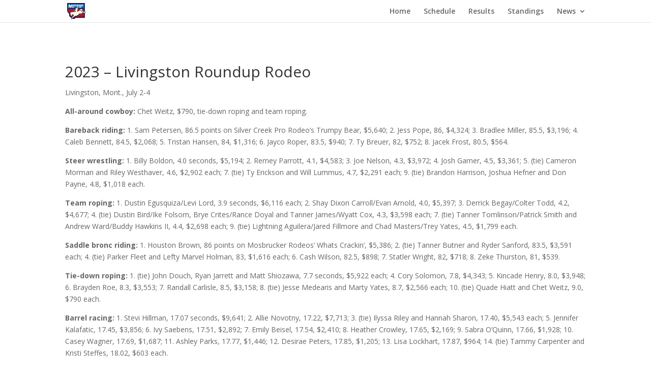

--- FILE ---
content_type: application/javascript
request_url: https://montanaprorodeo.com/wp-content/plugins/ut-shortcodes/js/ut.scplugin.js?ver=1.0
body_size: 566
content:
(function(a){a(document).ready(function(){function g(c,d,b){c&&a.ajax({type:"POST",url:utShortcode.ajaxurl,data:{action:"ut_get_video_player",video:c},success:function(b){a("#ut-video-testimonial"+d).hide().html(b).fitVids().show("fast");return!1},complete:function(){b&&"function"===typeof b&&b()}})}function f(a,d){if(a){var b="-"+Math.random().toString(36).substr(2,9);d.prettyPhoto({custom_markup:'<div id="ut-video-testimonial'+b+'"></div>',allow_resize:!0,social_tools:"",changepicturecallback:function(){g(a, b,function(){})}})}}a(".ut-video").fitVids();a(".ut-load-vtestimonial").each(function(){var c=a(this).find("div").html();f(c,a(this))});a(".ut-skill-active").each(function(c,d){d=a(d);var b=d.data("width");d.visible(!0)&&!d.hasClass("ut-already-visible")&&(d.stop(!0,!0).animate({width:b+"%"},1E3),d.addClass("ut-already-visible"))});a(".ut-counter").each(function(c,d){var b=a(d).data("counter");a(d).visible(!0)&&!a(d).hasClass("ut-already-counted")&&setTimeout(function(){a(d).addClass("ut-already-counted"); a(d).find(".ut-count").countTo({from:0,to:b,speed:2E3,refreshInterval:100})},1E3)});var c=a(window),k=a(".ut-animate-image, .ut-counter, .ut-skill-active");a(".ut-animate-element").appear(function(){var c=a(this).data("effect");a(this).delay(200).queue(function(){a(this).removeClass("ut-animate-element").addClass(c)})});a(".ut-animate-image").each(function(c,d){if(a(d).visible(!0)&&(d=a(d),"image"===d.data("effecttype"))){var b=d.data("effect");d.visible(!0)?d.addClass(b):d.removeClass(b+" ut-already-visible")}}); c.scroll(function(c){k.each(function(d,b){b=a(b);var c=b.data("effecttype");if("image"===c){var e=b.data("effect");b.visible(!0)&&!b.hasClass(e)?b.addClass(e):b.visible(!0)||b.removeClass(e)}"skillbar"===c&&(e=b.data("width"),b.visible(!0)&&!b.hasClass("ut-already-visible")?(b.addClass("ut-already-visible"),b.stop(!0,!0).animate({width:e+"%"},1E3)):b.visible(!0)||(b.removeClass("ut-already-visible"),b.css("width",0)));"counter"===c&&(c=b.data("counter"),b.visible(!0)&&!a(b).hasClass("ut-already-counted")&& (b.addClass("ut-already-counted"),b.find(".ut-count").countTo({from:0,to:c,speed:2E3,refreshInterval:100})))})})});a.fn.countTo=function(g){g=g||{};return a(this).each(function(){function f(a){a=c.formatter.call(d,a,c);b.html(a)}var c=a.extend({},a.fn.countTo.defaults,{from:a(this).data("from"),to:a(this).data("to"),speed:a(this).data("speed"),refreshInterval:a(this).data("refresh-interval"),decimals:a(this).data("decimals")},g),k=Math.ceil(c.speed/c.refreshInterval),m=(c.to-c.from)/k,d=this,b=a(this), l=0,e=c.from,h=b.data("countTo")||{};b.data("countTo",h);h.interval&&clearInterval(h.interval);h.interval=setInterval(function(){e+=m;l++;f(e);"function"==typeof c.onUpdate&&c.onUpdate.call(d,e);l>=k&&(b.removeData("countTo"),clearInterval(h.interval),e=c.to,"function"==typeof c.onComplete&&c.onComplete.call(d,e))},c.refreshInterval);f(e)})};a.fn.countTo.defaults={from:0,to:0,speed:1E3,refreshInterval:100,decimals:0,formatter:function(a,f){return a.toFixed(f.decimals)},onUpdate:null,onComplete:null}})(jQuery);